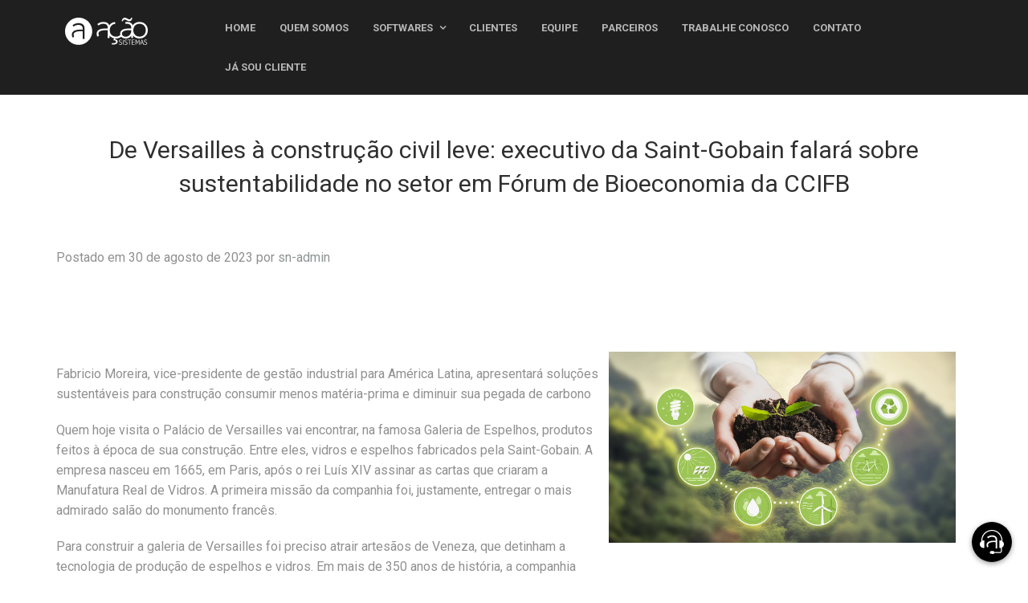

--- FILE ---
content_type: text/html; charset=UTF-8
request_url: http://dev.sistemanavis.com.br/2023/08/30/de-versailles-a-construcao-civil-leve-executivo-da-saint-gobain-falara-sobre-sustentabilidade-no-setor-em-forum-de-bioeconomia-da-ccifb/
body_size: 23323
content:
<!DOCTYPE html>
<html lang="pt-BR">
<head>
	<meta charset="UTF-8">
	<meta name="viewport" content="width=device-width">
	<title>De Versailles à construção civil leve: executivo da Saint-Gobain falará sobre sustentabilidade no setor em Fórum de Bioeconomia da CCIFB &#8211; Sistema Navis</title>
<link rel='dns-prefetch' href='//stackpath.bootstrapcdn.com' />
<link rel='dns-prefetch' href='//maxcdn.bootstrapcdn.com' />
<link rel='dns-prefetch' href='//code.jquery.com' />
<link rel='dns-prefetch' href='//s.w.org' />
<link rel="alternate" type="application/rss+xml" title="Feed de comentários para Sistema Navis &raquo; De Versailles à construção civil leve: executivo da Saint-Gobain falará sobre sustentabilidade no setor em Fórum de Bioeconomia da CCIFB" href="http://dev.sistemanavis.com.br/2023/08/30/de-versailles-a-construcao-civil-leve-executivo-da-saint-gobain-falara-sobre-sustentabilidade-no-setor-em-forum-de-bioeconomia-da-ccifb/feed/" />
		<script type="text/javascript">
			window._wpemojiSettings = {"baseUrl":"https:\/\/s.w.org\/images\/core\/emoji\/13.0.0\/72x72\/","ext":".png","svgUrl":"https:\/\/s.w.org\/images\/core\/emoji\/13.0.0\/svg\/","svgExt":".svg","source":{"concatemoji":"http:\/\/dev.sistemanavis.com.br\/wp-includes\/js\/wp-emoji-release.min.js?ver=5.5.1"}};
			!function(e,a,t){var r,n,o,i,p=a.createElement("canvas"),s=p.getContext&&p.getContext("2d");function c(e,t){var a=String.fromCharCode;s.clearRect(0,0,p.width,p.height),s.fillText(a.apply(this,e),0,0);var r=p.toDataURL();return s.clearRect(0,0,p.width,p.height),s.fillText(a.apply(this,t),0,0),r===p.toDataURL()}function l(e){if(!s||!s.fillText)return!1;switch(s.textBaseline="top",s.font="600 32px Arial",e){case"flag":return!c([127987,65039,8205,9895,65039],[127987,65039,8203,9895,65039])&&(!c([55356,56826,55356,56819],[55356,56826,8203,55356,56819])&&!c([55356,57332,56128,56423,56128,56418,56128,56421,56128,56430,56128,56423,56128,56447],[55356,57332,8203,56128,56423,8203,56128,56418,8203,56128,56421,8203,56128,56430,8203,56128,56423,8203,56128,56447]));case"emoji":return!c([55357,56424,8205,55356,57212],[55357,56424,8203,55356,57212])}return!1}function d(e){var t=a.createElement("script");t.src=e,t.defer=t.type="text/javascript",a.getElementsByTagName("head")[0].appendChild(t)}for(i=Array("flag","emoji"),t.supports={everything:!0,everythingExceptFlag:!0},o=0;o<i.length;o++)t.supports[i[o]]=l(i[o]),t.supports.everything=t.supports.everything&&t.supports[i[o]],"flag"!==i[o]&&(t.supports.everythingExceptFlag=t.supports.everythingExceptFlag&&t.supports[i[o]]);t.supports.everythingExceptFlag=t.supports.everythingExceptFlag&&!t.supports.flag,t.DOMReady=!1,t.readyCallback=function(){t.DOMReady=!0},t.supports.everything||(n=function(){t.readyCallback()},a.addEventListener?(a.addEventListener("DOMContentLoaded",n,!1),e.addEventListener("load",n,!1)):(e.attachEvent("onload",n),a.attachEvent("onreadystatechange",function(){"complete"===a.readyState&&t.readyCallback()})),(r=t.source||{}).concatemoji?d(r.concatemoji):r.wpemoji&&r.twemoji&&(d(r.twemoji),d(r.wpemoji)))}(window,document,window._wpemojiSettings);
		</script>
		<style type="text/css">
img.wp-smiley,
img.emoji {
	display: inline !important;
	border: none !important;
	box-shadow: none !important;
	height: 1em !important;
	width: 1em !important;
	margin: 0 .07em !important;
	vertical-align: -0.1em !important;
	background: none !important;
	padding: 0 !important;
}
</style>
	<link rel='stylesheet' id='wp-block-library-css'  href='http://dev.sistemanavis.com.br/wp-includes/css/dist/block-library/style.min.css?ver=5.5.1' type='text/css' media='all' />
<link rel='stylesheet' id='bootstrap-css-css'  href='https://maxcdn.bootstrapcdn.com/bootstrap/4.1.3/css/bootstrap.min.css?ver=4.1.3' type='text/css' media='all' />
<link rel='stylesheet' id='jquery-js-css'  href='https://code.jquery.com/jquery-3.5.1.min.js?ver=3.5.1' type='text/css' media='all' />
<link rel='stylesheet' id='awesome-css-css'  href='https://maxcdn.bootstrapcdn.com/font-awesome/4.7.0/css/font-awesome.min.css?ver=4.7.0' type='text/css' media='all' />
<link rel='stylesheet' id='template-css'  href='http://dev.sistemanavis.com.br/wp-content/themes/wpnavis/css/template.css?ver=1.0' type='text/css' media='all' />
<script type='text/javascript' src='http://dev.sistemanavis.com.br/wp-includes/js/jquery/jquery.js?ver=1.12.4-wp' id='jquery-core-js'></script>
<link rel="https://api.w.org/" href="http://dev.sistemanavis.com.br/wp-json/" /><link rel="alternate" type="application/json" href="http://dev.sistemanavis.com.br/wp-json/wp/v2/posts/3095" /><link rel="EditURI" type="application/rsd+xml" title="RSD" href="http://dev.sistemanavis.com.br/xmlrpc.php?rsd" />
<link rel="wlwmanifest" type="application/wlwmanifest+xml" href="http://dev.sistemanavis.com.br/wp-includes/wlwmanifest.xml" /> 
<link rel='prev' title='Apartamentos customizáveis em Florianópolis: Modulare Define a Era da Personalização de Empreendimentos Imobiliários' href='http://dev.sistemanavis.com.br/2023/08/29/apartamentos-customizaveis-em-florianopolis-modulare-define-a-era-da-personalizacao-de-empreendimentos-imobiliarios/' />
<link rel='next' title='Cores em estruturas e fechamentos: aplicações em residências contemporâneas na América Latina' href='http://dev.sistemanavis.com.br/2023/09/01/cores-em-estruturas-e-fechamentos-aplicacoes-em-residencias-contemporaneas-na-america-latina/' />
<meta name="generator" content="WordPress 5.5.1" />
<link rel="canonical" href="http://dev.sistemanavis.com.br/2023/08/30/de-versailles-a-construcao-civil-leve-executivo-da-saint-gobain-falara-sobre-sustentabilidade-no-setor-em-forum-de-bioeconomia-da-ccifb/" />
<link rel='shortlink' href='http://dev.sistemanavis.com.br/?p=3095' />
<link rel="alternate" type="application/json+oembed" href="http://dev.sistemanavis.com.br/wp-json/oembed/1.0/embed?url=http%3A%2F%2Fdev.sistemanavis.com.br%2F2023%2F08%2F30%2Fde-versailles-a-construcao-civil-leve-executivo-da-saint-gobain-falara-sobre-sustentabilidade-no-setor-em-forum-de-bioeconomia-da-ccifb%2F" />
<link rel="alternate" type="text/xml+oembed" href="http://dev.sistemanavis.com.br/wp-json/oembed/1.0/embed?url=http%3A%2F%2Fdev.sistemanavis.com.br%2F2023%2F08%2F30%2Fde-versailles-a-construcao-civil-leve-executivo-da-saint-gobain-falara-sobre-sustentabilidade-no-setor-em-forum-de-bioeconomia-da-ccifb%2F&#038;format=xml" />
<!-- Style Navis -->
<link rel="stylesheet" type="text/css" href="/wp-content/uploads/2021/09/style-navis.css">

<style>
body {
	font-family: 'Roboto', sans-serif;
}

.paginacao {
	padding: 1rem 0;
}

.page-numbers {
	display: flex;
	flex-wrap: wrap;
	align-items: center;
	list-style: none;
	margin-right: 2rem;
	margin-bottom: 2rem;
}

footer {
	background: #2B2A2A;
}

.wbot-right {
  animation: shake-animation 5s ease infinite;
  transform-origin: 50% 50%;
}
</style><style type="text/css">.recentcomments a{display:inline !important;padding:0 !important;margin:0 !important;}</style><link rel="icon" href="http://dev.sistemanavis.com.br/wp-content/uploads/2021/09/favicon.png" sizes="32x32" />
<link rel="icon" href="http://dev.sistemanavis.com.br/wp-content/uploads/2021/09/favicon.png" sizes="192x192" />
<link rel="apple-touch-icon" href="http://dev.sistemanavis.com.br/wp-content/uploads/2021/09/favicon.png" />
<meta name="msapplication-TileImage" content="http://dev.sistemanavis.com.br/wp-content/uploads/2021/09/favicon.png" />
	
	<!-- Google tag (gtag.js) -->
<!--<script async src="https://www.googletagmanager.com/gtag/js?id=G-PQ3F65YLNQ"></script>-->
<script async src="https://www.googletagmanager.com/gtag/js?id=G-0T3PKMVXHY"></script>
<script>
  window.dataLayer = window.dataLayer || [];
  function gtag(){dataLayer.push(arguments);}
  gtag('js', new Date());

  //gtag('config', 'G-PQ3F65YLNQ');
  gtag('config', 'G-0T3PKMVXHY');
</script>
	
</head>
<body class="post-template-default single single-post postid-3095 single-format-standard wp-custom-logo">
	
	<header>
		<div class="header">
    <div class="container">
      <div class="row">
        <div class="col-md-2 col-sm-12 logo-mobile">
          <a class="logo" href="https://www.sistemanavis.com.br/">
            <img src="http://dev.sistemanavis.com.br/wp-content/uploads/2021/09/logo.png" alt="Logo Navis">
          </a>
        </div>
        <div class="col-md-10 col-sm-12">
          <div id="navigation" class="navigation navbar-right">
            <ul>
              <li class="active"><a href="https://www.sistemanavis.com.br/" title="Home" class="animsition-link">Home</a></li>
              <li><a href="https://www.sistemanavis.com.br/quem-somos.html" title="Quem Somos" class="animsition-link">Quem Somos</a></li>
              <li><a href="#" title="Softwares">Softwares</a>
                <ul>
                  <li>
                    <a href="https://www.sistemanavis.com.br/navis.html" title="Navis" class="animsition-link">Navis</a>
                  </li>
                  <li>
                    <a href="https://www.sistemanavis.com.br/construoffice.html" title="ConstruOffice" class="animsition-link">ConstruOffice</a>
                  </li>
                  <li>
                    <a href="https://www.sistemanavis.com.br/navis-home-office.html" title="Navis Home Office" class="animsition-link">Navis
                      Home Office</a>
                  </li>
                </ul>
              </li>
              <li><a href="https://www.sistemanavis.com.br/clientes.html" title="Clientes" class="animsition-link">Clientes</a></li>
              <li><a href="https://www.sistemanavis.com.br/equipe.html" title="Equipe" class="animsition-link">Equipe</a></li>
              <li><a href="https://www.sistemanavis.com.br/parceiros.html" title="Parceiros" class="animsition-link">Parceiros</a></li>
              <li><a href="https://www.sistemanavis.com.br/trabalheconosco.html" title="Trabalhe Conosco" class="animsition-link">Trabalhe
                  Conosco</a>
              </li>
              <li><a href="https://www.sistemanavis.com.br/contato.html" title="Contato" class="animsition-link">Contato</a></li>
              <li><a title="Já Sou Cliente" class="link"
                  onclick="window.open('http://asm.tecto.com.br/',
                'Janela','toolbar=no,location=no,directories=no,status=no,menubar=no,scrollbars=yes,resizable=yes,width=330,height=500'); return false;">
                  Já Sou Cliente</a></li>
            </ul>
          </div>
        </div>
      </div>
    </div>
  </div>
</header>	<div id="primary">
		<div id="main">
			<div class="container">
				
				<div class="row">
					<div class="col-md-12 text-center p-5"><h1>De Versailles à construção civil leve: executivo da Saint-Gobain falará sobre sustentabilidade no setor em Fórum de Bioeconomia da CCIFB</h1></div>
<div class="clearfix"></div>
<div class="col-md-12">
	<article id="post-3095" class="post-3095 post type-post status-publish format-standard has-post-thumbnail hentry category-uncategorized">
		<div>
			<p>Postado em 30 de agosto de 2023 por <a href="http://dev.sistemanavis.com.br/author/sn-admin/" title="Posts de sn-admin" rel="author">sn-admin</a></p>
		</div>
		<div class="content">
			<p><img loading="lazy" class="alignnone wp-image-768 contorno-img img-fluid" src="http://dev.sistemanavis.com.br/wp-content/uploads/2023/08/foto-18.png" alt="" width="442" height="332" /></p>
<p>Fabricio Moreira, vice-presidente de gestão industrial para América Latina, apresentará soluções sustentáveis para construção consumir menos matéria-prima e diminuir sua pegada de carbono</p>
<p>Quem hoje visita o Palácio de Versailles vai encontrar, na famosa Galeria de Espelhos, produtos feitos à época de sua construção. Entre eles, vidros e espelhos fabricados pela Saint-Gobain. A empresa nasceu em 1665, em Paris, após o rei Luís XIV assinar as cartas que criaram a Manufatura Real de Vidros. A primeira missão da companhia foi, justamente, entregar o mais admirado salão do monumento francês.</p>
<p>Para construir a galeria de Versailles foi preciso atrair artesãos de Veneza, que detinham a tecnologia de produção de espelhos e vidros. Em mais de 350 anos de história, a companhia continuou se adaptando e atravessou revoluções, guerras e profundas transformações econômicas.</p>
<p>Na atualidade, um dos principais temas da sociedade é o meio ambiente e mudanças climáticas, a pauta ESG. Para apresentar soluções sustentáveis na construção civil, Fabricio Moreira, vice-presidente de gestão industrial para América Latina da Saint-Gobain, participa, no dia 31 de agosto, do 2º Fórum de Bioeconomia e Sustentabilidade da Câmara de Comércio França-Brasil (CCIFB).</p>
<p>A palestra do executivo, ‘Promovendo soluções em construção leve e sustentável’, está prevista para começar às 11h10, dentro do painel 2 – ‘Sustentabilidade ambiental na indústria, construção civil e geração de energia’. O fórum está programado para começar às 8h, no Aya Hub, prédio localizado na Cidade Matarazzo, em São Paulo.</p>
<p>“Por meio do nosso modelo de negócio, a Saint-Gobain propõe uma alternativa para a construção tradicional e pesada, com serviços e soluções que proporcionam mais sustentabilidade, redução de carbono, menor uso de recursos, facilidade de montagem e desmontagem, melhor saúde e conforto para quem constrói e ocupa os edifícios e maior desempenho”, diz Moreira.</p>
<p>A necessidade de tornar a construção mais sustentável é urgente: o setor contribui com 40% das emissões globais de gases do efeito estufa – no processo de extração de matéria-prima, construção e transporte.</p>
<p>Em sua apresentação, Moreira vai trazer exemplos de como a Saint-Gobain busca tornar essa cadeia mais leve. “É preciso levar em consideração o conceito de economia circular. Pensar cada produto desde o desenho da solução – se as fontes são recicladas ou recicláveis – até o processo de construção com menor nível de geração de resíduos e reaproveitamento”, explica o executivo.</p>
<p>A Saint-Gobain, por exemplo, criou placas de gesso mais leves, mas com a mesma performance térmica e acústica. A empresa também fabrica telhas que utilizam menos cimento, um dos materiais mais carbono intensivos da cadeia da construção.</p>
<p>No caso dos vidros, utiliza-se cada vez mais seus próprios rejeitos, os cacos. Isso faz com que seu processo de fusão precise de menos energia, poupando carbono. “Desenvolvemos soluções mais sustentáveis do que no modelo tradicional, economizando matéria-prima e energia. Há uma preocupação legitima e ações concretas para diminuir o impacto ambiental de nossas operações, acompanhado de objetivos globais definidos pela companhia”, diz Moreira.</p>
<p>Com programação diversa, o Fórum foi criado para tratar questões de políticas ambientais nas empresas sob três aspectos, bioeconomia, resíduos e transição energética. Os painéis trazem casos de sucesso de sustentabilidade nos negócios, assim como promove a troca de experiências entre empresas, investidores e organizações que buscam em suas atividades contribuir com os objetivos de desenvolvimento sustentável (ODS) para implementação da Agenda 2030, concebida no âmbito da Organização das Nações Unidas (ONU). </p>
<p>Serviço:</p>
<p>2.º Fórum CCIFB de Bioeconomia e Sustentabilidade</p>
<p>Local: Aya Hub – Cidade Matarazzo<br />
Horário: das 8h às 13 horas</p>
<p>Associados e parceiros da rede francesa no Brasil: gratuito<br />
Não Associados: R$ 100,00</p>
<p>Painel 2: Sustentabilidade ambiental na indústria, construção civil e geração de energia – das 10h30 às 11h40</p>
<p>Fonte: <a href="https://www.ccfb.com.br/noticias/de-versailles-a-construcao-civil-leve-executivo-da-saint-gobain-falara-sobre-sustentabilidade-no-setor-em-forum-de-bioeconomia-da-ccifb/" rel="noopener noreferrer" target="_blank"><strong><font color="#4da9ca"><u>CCFB</u></font></strong></a></p>
		</div>
	</article>
</div>
<!--<div class="col-md-6"></div>-->





											<div class="clearfix"></div>
				</div>
				<div class="row p-4">
					<div class="pages text-left col-6">
						&laquo; <a href="http://dev.sistemanavis.com.br/2023/09/01/cores-em-estruturas-e-fechamentos-aplicacoes-em-residencias-contemporaneas-na-america-latina/" rel="next">Cores em estruturas e fechamentos: aplicações em residências contemporâneas na América Latina</a>					</div>
					<div class="pages text-right col-6">
						<a href="http://dev.sistemanavis.com.br/2023/08/29/apartamentos-customizaveis-em-florianopolis-modulare-define-a-era-da-personalizacao-de-empreendimentos-imobiliarios/" rel="prev">Apartamentos customizáveis em Florianópolis: Modulare Define a Era da Personalização de Empreendimentos Imobiliários</a> &raquo;					</div>
				</div>
				<div class="row p-2 text-center">
					<div class="col-md-12 text-center">
						<a href="http://dev.sistemanavis.com.br/category/uncategorized/"><button type="button" class="btn btn-outline-dark post-genre text-center btn-default"><span class="post-genre-text"> VER MAIS NOTÍCIAS</span></button></a>					</div>
					
				</div>
				<div class="row p-4">
									</div>
				
				
				
			</div>
		</div>
	</div>
<div class="footer section-space60">
      <div class="container">
        <div class="row">
          <div class="col-md-3 col-sm-3">
            <div class="footer-widget">
              <div class="footer-logo mb30">
                <img src="http://dev.sistemanavis.com.br/wp-content/uploads/2021/09/logo.png" alt="Logo">
              </div>
              <p class="small">Nosso foco é oferecer soluções que automatizem a captação de dados de forma a permitir
                que
                nossos clientes possam aumentar, de forma sustentável, a produtividade de seus colaboradores e,
                consequentemente, seus resultados</p>
            </div>
          </div>
          <div class="col-md-3 col-sm-3">
            <div class="footer-widget">
              <h3 class="footer-title">Contato</h3>
              <address>
                <span>Rua Roma, 620 - Cj. 154B</span><br>
                <span>Lapa, São Paulo - SP <br> CEP: 05050-090</span>
              </address>
              <ul class="listnone contact">
                <li><i class="fa fa-phone"></i>(11) 2594-1884</li>
                <li><i class="fa fa-phone"></i>(11) 2594-6990</li>
                <li><i class="fa fa-envelope-o"></i>comercial@sistemanavis.com.br</li>
                <li><i class="fa fa-envelope-o"></i>suporte@sistemanavis.com.br</li>
              </ul>
            </div>
          </div>
          <div class="col-md-3 col-sm-3">
            <div class="footer-widget">
              <h3 class="footer-title">Links úteis</h3>
              <ul class="listnone">
                <li><a href="https://www.sistemanavis.com.br/quem-somos.html">Quem Somos</a>
<!--                 <li class="dropdown dflex dflexcolumn">
                  <a class="dropdown-toggle" href="#" id="navbarDropdown" role="button" data-toggle="dropdown">
                    Softwares
                  </a>
                  <div class="dropdown-menu">
                    <a class="dropdown-item" href="https://www.sistemanavis.com.br/navis.html">Navis</a>
                    <a class="dropdown-item" href="https://www.sistemanavis.com.br/construoffice.html">ConstruOffice</a>
                    <a class="dropdown-item" href="https://www.sistemanavis.com.br/navis-home-office.html">Navis Home Office</a>
                  </div>
                </li> -->
                <li><a href="https://www.sistemanavis.com.br/clientes.html">Clientes</a>
                <li><a href="https://www.sistemanavis.com.br/equipe.html">Equipe</a>
                <li><a href="https://www.sistemanavis.com.br/parceiros.html">Parceiros</a>
                <li><a href="https://www.sistemanavis.com.br/trabalheconosco.html">Trabalhe Conosco</a>
                <li><a href="https://www.sistemanavis.com.br/contato.html">Contato</a>
              </ul>
            </div>
          </div>
          <div class="col-md-3 col-sm-3">
            <div class="footer-widget">
              <h3 class="footer-title">Fique atualizado</h3>
              <p>Siga nossas redes sociais</p>
              <div class="redes-sociais">
                <a href="https://www.instagram.com/sistema_navis/" target="_blank" rel="noopener noreferrer">
                  <img src="http://dev.sistemanavis.com.br/wp-content/uploads/2021/09/instagram.png" alt="Instagram"><span class="txt-social">Sistema Navis</span>
                </a>
                <a href="https://www.instagram.com/construoffice.software/" target="_blank" rel="noopener noreferrer">
                  <img src="http://dev.sistemanavis.com.br/wp-content/uploads/2021/09/instagram.png" alt="Instagram"><span class="txt-social">ConstruOffice</span>
                </a>
                <a href="https://www.instagram.com/navis.home.office/" target="_blank" rel="noopener noreferrer">
                  <img src="http://dev.sistemanavis.com.br/wp-content/uploads/2021/09/instagram.png" alt="Instagram"><span class="txt-social">Navis HomeOffice</span>
                </a>
                <a href="https://www.facebook.com/sistemanavis" target="_blank" rel="noopener noreferrer">
                  <img src="http://dev.sistemanavis.com.br/wp-content/uploads/2021/09/facebook.png" alt="Facebook"><span class="txt-social">Sistema Navis</span>
                </a>
                <a href="https://www.facebook.com/construoffice2021" target="_blank" rel="noopener noreferrer">
                  <img src="http://dev.sistemanavis.com.br/wp-content/uploads/2021/09/facebook.png" alt="Facebook"><span class="txt-social">ConstruOffice</span>
                </a>
              </div>
            </div>
          </div>
        </div>
      </div>
    </div>
    <div class="tiny-footer">
      <div class="container">
        <div class="row">
          <div class="col-md-12 col-sm-12">
            <p>Copyright - Todos os direitos reservados - 2021</p>
          </div>
        </div>
      </div>

<!-- Chatbot -->
<script src="https://wbot.chat/index.js" token="1ca1c2fe6fb1f95b1351e84d10d5553a"></script>
<!-- Scripts Navis -->
<script src="https://code.jquery.com/jquery-3.5.1.min.js?ver=3.5.1"></script>
<script src="https://stackpath.bootstrapcdn.com/bootstrap/4.5.0/js/bootstrap.min.js?ver=4.0.0"></script>
<script src="/wp-content/uploads/2021/09/scripts-navis.js"></script><script type='text/javascript' src='https://stackpath.bootstrapcdn.com/bootstrap/4.5.0/js/bootstrap.min.js?ver=4.0.0' id='bootstrap-js-js'></script>
<script type='text/javascript' src='http://dev.sistemanavis.com.br/wp-content/themes/wpnavis/js/fitvids.js' id='fitvids-js'></script>
<script type='text/javascript' src='http://dev.sistemanavis.com.br/wp-includes/js/wp-embed.min.js?ver=5.5.1' id='wp-embed-js'></script>

<!-- Fitvids -->
<script>
  jQuery(document).ready(function($){
    // Target your .container, .wrapper, .post, etc.
    $(".is-type-video").fitVids();
  });
</script>

</body>
</html>

--- FILE ---
content_type: application/javascript
request_url: http://dev.sistemanavis.com.br/wp-content/uploads/2021/09/scripts-navis.js
body_size: 16211
content:
(function ($) {
  $.fn.menumaker = function (options) {
    var cssmenu = $(this),
      settings = $.extend(
        {
          title: "Menu",
          format: "dropdown",
          sticky: false,
        },
        options
      );

    return this.each(function () {
      cssmenu.prepend('<div id="menu-button">' + settings.title + "</div>");
      $(this)
        .find("#menu-button")
        .on("click", function () {
          $(this).toggleClass("menu-opened");
          var mainmenu = $(this).next("ul");
          if (mainmenu.hasClass("open")) {
            mainmenu.hide().removeClass("open");
          } else {
            mainmenu.show().addClass("open");
            if (settings.format === "dropdown") {
              mainmenu.find("ul").show();
            }
          }
        });

      cssmenu.find("li ul").parent().addClass("has-sub");

      multiTg = function () {
        cssmenu
          .find(".has-sub")
          .prepend('<span class="submenu-button"></span>');
        cssmenu.find(".submenu-button").on("click", function () {
          $(this).toggleClass("submenu-opened");
          if ($(this).siblings("ul").hasClass("open")) {
            $(this).siblings("ul").removeClass("open").hide();
          } else {
            $(this).siblings("ul").addClass("open").show();
          }
        });
      };

      if (settings.format === "multitoggle") multiTg();
      else cssmenu.addClass("dropdown");

      if (settings.sticky === true) cssmenu.css("position", "fixed");

      resizeFix = function () {
        if ($(window).width() > 768) {
          cssmenu.find("ul").show();
        }

        if ($(window).width() <= 768) {
          cssmenu.find("ul").hide().removeClass("open");
        }
      };
      resizeFix();
      return $(window).on("resize", resizeFix);
    });
  };
})(jQuery);

// (function ($) {
//   $(document).ready(function () {
//     $("#navigation").menumaker({
//       title: "IMEGICA",
//       format: "multitoggle",
//     });
//   });
// })(jQuery);

$(document).ready(function () {
  //Events that reset and restart the timer animation when the slides change
  $("#transition-timer-carousel")
    .on("slide.bs.carousel", function (event) {
      //The animate class gets removed so that it jumps straight back to 0%
      $(".transition-timer-carousel-progress-bar", this)
        .removeClass("animate")
        .css("width", "0%");
    })
    .on("slid.bs.carousel", function (event) {
      //The slide transition finished, so re-add the animate class so that
      //the timer bar takes time to fill up
      $(".transition-timer-carousel-progress-bar", this)
        .addClass("animate")
        .css("width", "100%");
    });

  //Kick off the initial slide animation when the document is ready
  $(
    ".transition-timer-carousel-progress-bar",
    "#transition-timer-carousel"
  ).css("width", "100%");
});

// Menu Maker
(function ($) {
  $.fn.menumaker = function (options) {
    var cssmenu = $(this),
      settings = $.extend(
        {
          title: "Menu",
          format: "dropdown",
          breakpoint: 768,
          sticky: false,
        },
        options
      );

    return this.each(function () {
      cssmenu.find("li ul").parent().addClass("has-sub");
      if (settings.format != "select") {
        cssmenu.prepend('<div id="menu-button">' + settings.title + "</div>");
        $(this)
          .find("#menu-button")
          .on("click", function () {
            $(this).toggleClass("menu-opened");
            var mainmenu = $(this).next("ul");
            if (mainmenu.hasClass("open")) {
              mainmenu.hide().removeClass("open");
            } else {
              mainmenu.show().addClass("open");
              if (settings.format === "dropdown") {
                mainmenu.find("ul").show();
              }
            }
          });

        multiTg = function () {
          cssmenu
            .find(".has-sub")
            .prepend('<span class="submenu-button"></span>');
          cssmenu.find(".submenu-button").on("click", function () {
            $(this).toggleClass("submenu-opened");
            if ($(this).siblings("ul").hasClass("open")) {
              $(this).siblings("ul").removeClass("open").hide();
            } else {
              $(this).siblings("ul").addClass("open").show();
            }
          });
        };

        if (settings.format === "multitoggle") multiTg();
        else cssmenu.addClass("dropdown");
      } else if (settings.format === "select") {
        cssmenu.append('<select style="width: 100%"/>').addClass("select-list");
        var selectList = cssmenu.find("select");
        selectList.append("<option>" + settings.title + "</option>", {
          selected: "selected",
          value: "",
        });
        cssmenu.find("a").each(function () {
          var element = $(this),
            indentation = "";
          for (i = 1; i < element.parents("ul").length; i++) {
            indentation += "-";
          }
          selectList.append(
            '<option value="' +
              $(this).attr("href") +
              '">' +
              indentation +
              element.text() +
              "</option"
          );
        });
        selectList.on("change", function () {
          window.location = $(this).find("option:selected").val();
        });
      }

      if (settings.sticky === true) cssmenu.css("position", "fixed");

      resizeFix = function () {
        if ($(window).width() > settings.breakpoint) {
          cssmenu.find("ul").show();
          cssmenu.removeClass("small-screen");
          if (settings.format === "select") {
            cssmenu.find("select").hide();
          } else {
            cssmenu.find("#menu-button").removeClass("menu-opened");
          }
        }

        if (
          $(window).width() <= settings.breakpoint &&
          !cssmenu.hasClass("small-screen")
        ) {
          cssmenu.find("ul").hide().removeClass("open");
          cssmenu.addClass("small-screen");
          if (settings.format === "select") {
            cssmenu.find("select").show();
          }
        }
      };
      resizeFix();
      return $(window).on("resize", resizeFix);
    });
  };
})(jQuery);

// Inicializa Menu Maker
$("#navigation").menumaker({
  title: "Menu",
  format: "multitoggle",
});

// Sticky Plugin v1.0.3 for jQuery
// =============
// Author: Anthony Garand
// Improvements by German M. Bravo (Kronuz) and Ruud Kamphuis (ruudk)
// Improvements by Leonardo C. Daronco (daronco)
// Created: 02/14/2011
// Date: 07/20/2015
// Website: http://stickyjs.com/
// Description: Makes an element on the page stick on the screen as you scroll
//              It will only set the 'top' and 'position' of your element, you
//              might need to adjust the width in some cases.

(function (factory) {
  if (typeof define === "function" && define.amd) {
    // AMD. Register as an anonymous module.
    define(["jquery"], factory);
  } else if (typeof module === "object" && module.exports) {
    // Node/CommonJS
    module.exports = factory(require("jquery"));
  } else {
    // Browser globals
    factory(jQuery);
  }
})(function ($) {
  var slice = Array.prototype.slice; // save ref to original slice()
  var splice = Array.prototype.splice; // save ref to original slice()

  var defaults = {
      topSpacing: 0,
      bottomSpacing: 0,
      className: "is-sticky",
      wrapperClassName: "sticky-wrapper",
      center: false,
      getWidthFrom: "",
      widthFromWrapper: true, // works only when .getWidthFrom is empty
      responsiveWidth: false,
    },
    $window = $(window),
    $document = $(document),
    sticked = [],
    windowHeight = $window.height(),
    scroller = function () {
      var scrollTop = $window.scrollTop(),
        documentHeight = $document.height(),
        dwh = documentHeight - windowHeight,
        extra = scrollTop > dwh ? dwh - scrollTop : 0;

      for (var i = 0, l = sticked.length; i < l; i++) {
        var s = sticked[i],
          elementTop = s.stickyWrapper.offset().top,
          etse = elementTop - s.topSpacing - extra;

        //update height in case of dynamic content
        s.stickyWrapper.css("height", s.stickyElement.outerHeight());

        if (scrollTop <= etse) {
          if (s.currentTop !== null) {
            s.stickyElement.css({
              width: "",
              position: "",
              top: "",
            });
            s.stickyElement.parent().removeClass(s.className);
            s.stickyElement.trigger("sticky-end", [s]);
            s.currentTop = null;
          }
        } else {
          var newTop =
            documentHeight -
            s.stickyElement.outerHeight() -
            s.topSpacing -
            s.bottomSpacing -
            scrollTop -
            extra;
          if (newTop < 0) {
            newTop = newTop + s.topSpacing;
          } else {
            newTop = s.topSpacing;
          }
          if (s.currentTop !== newTop) {
            var newWidth;
            if (s.getWidthFrom) {
              newWidth = $(s.getWidthFrom).width() || null;
            } else if (s.widthFromWrapper) {
              newWidth = s.stickyWrapper.width();
            }
            if (newWidth == null) {
              newWidth = s.stickyElement.width();
            }
            s.stickyElement
              .css("width", newWidth)
              .css("position", "fixed")
              .css("top", newTop);

            s.stickyElement.parent().addClass(s.className);

            if (s.currentTop === null) {
              s.stickyElement.trigger("sticky-start", [s]);
            } else {
              // sticky is started but it have to be repositioned
              s.stickyElement.trigger("sticky-update", [s]);
            }

            if (
              (s.currentTop === s.topSpacing && s.currentTop > newTop) ||
              (s.currentTop === null && newTop < s.topSpacing)
            ) {
              // just reached bottom || just started to stick but bottom is already reached
              s.stickyElement.trigger("sticky-bottom-reached", [s]);
            } else if (
              s.currentTop !== null &&
              newTop === s.topSpacing &&
              s.currentTop < newTop
            ) {
              // sticky is started && sticked at topSpacing && overflowing from top just finished
              s.stickyElement.trigger("sticky-bottom-unreached", [s]);
            }

            s.currentTop = newTop;
          }

          // Check if sticky has reached end of container and stop sticking
          var stickyWrapperContainer = s.stickyWrapper.parent();
          var unstick =
            s.stickyElement.offset().top + s.stickyElement.outerHeight() >=
              stickyWrapperContainer.offset().top +
                stickyWrapperContainer.outerHeight() &&
            s.stickyElement.offset().top <= s.topSpacing;

          if (unstick) {
            s.stickyElement
              .css("position", "absolute")
              .css("top", "")
              .css("bottom", 0);
          } else {
            s.stickyElement
              .css("position", "fixed")
              .css("top", newTop)
              .css("bottom", "");
          }
        }
      }
    },
    resizer = function () {
      windowHeight = $window.height();

      for (var i = 0, l = sticked.length; i < l; i++) {
        var s = sticked[i];
        var newWidth = null;
        if (s.getWidthFrom) {
          if (s.responsiveWidth) {
            newWidth = $(s.getWidthFrom).width();
          }
        } else if (s.widthFromWrapper) {
          newWidth = s.stickyWrapper.width();
        }
        if (newWidth != null) {
          s.stickyElement.css("width", newWidth);
        }
      }
    },
    methods = {
      init: function (options) {
        var o = $.extend({}, defaults, options);
        return this.each(function () {
          var stickyElement = $(this);

          var stickyId = stickyElement.attr("id");
          var wrapperId = stickyId
            ? stickyId + "-" + defaults.wrapperClassName
            : defaults.wrapperClassName;
          var wrapper = $("<div></div>")
            .attr("id", wrapperId)
            .addClass(o.wrapperClassName);

          stickyElement.wrapAll(wrapper);

          var stickyWrapper = stickyElement.parent();

          if (o.center) {
            stickyWrapper.css({
              width: stickyElement.outerWidth(),
              marginLeft: "auto",
              marginRight: "auto",
            });
          }

          if (stickyElement.css("float") === "right") {
            stickyElement
              .css({ float: "none" })
              .parent()
              .css({ float: "right" });
          }

          o.stickyElement = stickyElement;
          o.stickyWrapper = stickyWrapper;
          o.currentTop = null;

          sticked.push(o);

          methods.setWrapperHeight(this);
          methods.setupChangeListeners(this);
        });
      },

      setWrapperHeight: function (stickyElement) {
        var element = $(stickyElement);
        var stickyWrapper = element.parent();
        if (stickyWrapper) {
          stickyWrapper.css("height", element.outerHeight());
        }
      },

      setupChangeListeners: function (stickyElement) {
        if (window.MutationObserver) {
          var mutationObserver = new window.MutationObserver(function (
            mutations
          ) {
            if (
              mutations[0].addedNodes.length ||
              mutations[0].removedNodes.length
            ) {
              methods.setWrapperHeight(stickyElement);
            }
          });
          mutationObserver.observe(stickyElement, {
            subtree: true,
            childList: true,
          });
        } else {
          stickyElement.addEventListener(
            "DOMNodeInserted",
            function () {
              methods.setWrapperHeight(stickyElement);
            },
            false
          );
          stickyElement.addEventListener(
            "DOMNodeRemoved",
            function () {
              methods.setWrapperHeight(stickyElement);
            },
            false
          );
        }
      },
      update: scroller,
      unstick: function (options) {
        return this.each(function () {
          var that = this;
          var unstickyElement = $(that);

          var removeIdx = -1;
          var i = sticked.length;
          while (i-- > 0) {
            if (sticked[i].stickyElement.get(0) === that) {
              splice.call(sticked, i, 1);
              removeIdx = i;
            }
          }
          if (removeIdx !== -1) {
            unstickyElement.unwrap();
            unstickyElement.css({
              width: "",
              position: "",
              top: "",
              float: "",
            });
          }
        });
      },
    };

  // should be more efficient than using $window.scroll(scroller) and $window.resize(resizer):
  if (window.addEventListener) {
    window.addEventListener("scroll", scroller, false);
    window.addEventListener("resize", resizer, false);
  } else if (window.attachEvent) {
    window.attachEvent("onscroll", scroller);
    window.attachEvent("onresize", resizer);
  }

  $.fn.sticky = function (method) {
    if (methods[method]) {
      return methods[method].apply(this, slice.call(arguments, 1));
    } else if (typeof method === "object" || !method) {
      return methods.init.apply(this, arguments);
    } else {
      $.error("Method " + method + " does not exist on jQuery.sticky");
    }
  };

  $.fn.unstick = function (method) {
    if (methods[method]) {
      return methods[method].apply(this, slice.call(arguments, 1));
    } else if (typeof method === "object" || !method) {
      return methods.unstick.apply(this, arguments);
    } else {
      $.error("Method " + method + " does not exist on jQuery.sticky");
    }
  };
  $(function () {
    setTimeout(scroller, 0);
  });
});

// Sticky Header

$(document).ready(function () {
  "use strict";
  if ($(window).width() >= "768") {
    $(".header").sticky({ topSpacing: 0 });
  }
});
